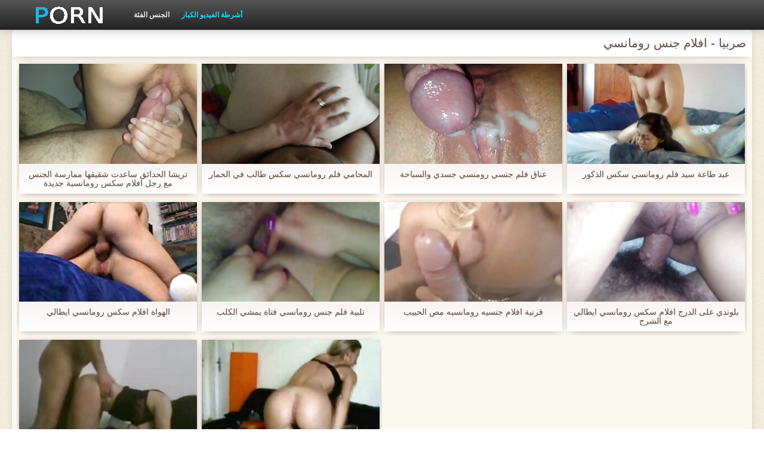

--- FILE ---
content_type: text/html; charset=UTF-8
request_url: https://ar.hujis.org/category/serbian
body_size: 5218
content:
<!DOCTYPE html>
<html lang="ar" dir="rtl">
<head>
    <meta http-equiv="Content-Type" content="text/html; charset=UTF-8">
    <meta http-equiv="Content-Language" content="ar">
    <base target="_blank">
    <meta name="viewport" content="width=device-width, initial-scale=1.0">
    <meta http-equiv="X-UA-Compatible" content="IE=edge">
    <title>صربيا  :::  الجنس فيلم مقاطع  </title>
    <meta name="description" content=" - موقع مقاطع الفيديو المجانية ">
    <link href="https://ar.hujis.org/img/style.min.css" rel="stylesheet">
	<link href="https://ar.hujis.org//category/serbian" rel="canonical"> 
</head>
<body>
<div class="head_wrapper">
	    <div class="bounty_wrapper">
	        <a title="افلام جنس رومانسي " alt="افلام جنس رومانسي " class="logo" href="https://ar.hujis.org/"></a>
            <ul class="head_links"><li><a href="https://ar.hujis.org/categoryall.html" title="الجنس الفئة " class="top-menu__link">الجنس الفئة </a></li>
<li class="active"><a href="https://ar.hujis.org/newporno.html" title="Новое" class="top-menu__link">أشرطة الفيديو الكبار </a></li></ul>	    </div>
	</div>

	<div class="bounty_wrapper">
	    <div class="bounty_content_main">
	        	        	
<h1>صربيا - افلام جنس رومانسي </h1>
<h2></h2>


	<div id="thumbs" class="thumbs-holder" >
<div class="main_news_holder">
				<div class="main_news" data-action="video-click" >
					<p class="main_news_img">
						<a href="https://ar.hujis.org/link.php" title="تريشا الحدائق ساعدت شقيقها ممارسة الجنس مع رجل افلام سكس رومانسية جديدة" >
							<img src="https://ar.hujis.org/media/thumbs/0/v02270.jpg?1624781940" alt="تريشا الحدائق ساعدت شقيقها ممارسة الجنس مع رجل افلام سكس رومانسية جديدة" width="320" height="180">
							<span class="play"></span>
						</a>
					</p>
					<div class="main_news_info">
						<a class="link" title="تريشا الحدائق ساعدت شقيقها ممارسة الجنس مع رجل افلام سكس رومانسية جديدة" href="https://ar.hujis.org/link.php">تريشا الحدائق ساعدت شقيقها ممارسة الجنس مع رجل افلام سكس رومانسية جديدة</a>
											</div>
				</div>
			</div><div class="main_news_holder">
				<div class="main_news" data-action="video-click" >
					<p class="main_news_img">
						<a href="/video/2210/%D8%A7%D9%84%D9%85%D8%AD%D8%A7%D9%85%D9%8A-%D9%81%D9%84%D9%85-%D8%B1%D9%88%D9%85%D8%A7%D9%86%D8%B3%D9%8A-%D8%B3%D9%83%D8%B3-%D8%B7%D8%A7%D9%84%D8%A8-%D9%81%D9%8A-%D8%A7%D9%84%D8%AD%D9%85%D8%A7%D8%B1/" title="المحامي فلم رومانسي سكس طالب في الحمار" >
							<img src="https://ar.hujis.org/media/thumbs/0/v02210.jpg?1627259965" alt="المحامي فلم رومانسي سكس طالب في الحمار" width="320" height="180">
							<span class="play"></span>
						</a>
					</p>
					<div class="main_news_info">
						<a class="link" title="المحامي فلم رومانسي سكس طالب في الحمار" href="/video/2210/%D8%A7%D9%84%D9%85%D8%AD%D8%A7%D9%85%D9%8A-%D9%81%D9%84%D9%85-%D8%B1%D9%88%D9%85%D8%A7%D9%86%D8%B3%D9%8A-%D8%B3%D9%83%D8%B3-%D8%B7%D8%A7%D9%84%D8%A8-%D9%81%D9%8A-%D8%A7%D9%84%D8%AD%D9%85%D8%A7%D8%B1/">المحامي فلم رومانسي سكس طالب في الحمار</a>
											</div>
				</div>
			</div><div class="main_news_holder">
				<div class="main_news" data-action="video-click" >
					<p class="main_news_img">
						<a href="/video/6279/%D8%B9%D9%86%D8%A7%D9%82-%D9%81%D9%84%D9%85-%D8%AC%D9%86%D8%B3%D9%8A-%D8%B1%D9%88%D9%85%D9%86%D8%B3%D9%8A-%D8%AC%D8%B3%D8%AF%D9%8A-%D9%88%D8%A7%D9%84%D8%B3%D8%A8%D8%A7%D8%AD%D8%A9/" title="عناق فلم جنسي رومنسي جسدي والسباحة" >
							<img src="https://ar.hujis.org/media/thumbs/9/v06279.jpg?1625621497" alt="عناق فلم جنسي رومنسي جسدي والسباحة" width="320" height="180">
							<span class="play"></span>
						</a>
					</p>
					<div class="main_news_info">
						<a class="link" title="عناق فلم جنسي رومنسي جسدي والسباحة" href="/video/6279/%D8%B9%D9%86%D8%A7%D9%82-%D9%81%D9%84%D9%85-%D8%AC%D9%86%D8%B3%D9%8A-%D8%B1%D9%88%D9%85%D9%86%D8%B3%D9%8A-%D8%AC%D8%B3%D8%AF%D9%8A-%D9%88%D8%A7%D9%84%D8%B3%D8%A8%D8%A7%D8%AD%D8%A9/">عناق فلم جنسي رومنسي جسدي والسباحة</a>
											</div>
				</div>
			</div><div class="main_news_holder">
				<div class="main_news" data-action="video-click" >
					<p class="main_news_img">
						<a href="/video/684/%D8%B9%D8%A8%D8%AF-%D8%B7%D8%A7%D8%B9%D8%A9-%D8%B3%D9%8A%D8%AF-%D9%81%D9%84%D9%85-%D8%B1%D9%88%D9%85%D8%A7%D9%86%D8%B3%D9%8A-%D8%B3%D9%83%D8%B3-%D8%A7%D9%84%D8%B0%D9%83%D9%88%D8%B1/" title="عبد طاعة سيد فلم رومانسي سكس الذكور" >
							<img src="https://ar.hujis.org/media/thumbs/4/v00684.jpg?1627521618" alt="عبد طاعة سيد فلم رومانسي سكس الذكور" width="320" height="180">
							<span class="play"></span>
						</a>
					</p>
					<div class="main_news_info">
						<a class="link" title="عبد طاعة سيد فلم رومانسي سكس الذكور" href="/video/684/%D8%B9%D8%A8%D8%AF-%D8%B7%D8%A7%D8%B9%D8%A9-%D8%B3%D9%8A%D8%AF-%D9%81%D9%84%D9%85-%D8%B1%D9%88%D9%85%D8%A7%D9%86%D8%B3%D9%8A-%D8%B3%D9%83%D8%B3-%D8%A7%D9%84%D8%B0%D9%83%D9%88%D8%B1/">عبد طاعة سيد فلم رومانسي سكس الذكور</a>
											</div>
				</div>
			</div><div class="main_news_holder">
				<div class="main_news" data-action="video-click" >
					<p class="main_news_img">
						<a href="https://ar.hujis.org/link.php" title="الهواة افلام سكس رومانسي ايطالي" >
							<img src="https://ar.hujis.org/media/thumbs/5/v04395.jpg?1624778316" alt="الهواة افلام سكس رومانسي ايطالي" width="320" height="180">
							<span class="play"></span>
						</a>
					</p>
					<div class="main_news_info">
						<a class="link" title="الهواة افلام سكس رومانسي ايطالي" href="https://ar.hujis.org/link.php">الهواة افلام سكس رومانسي ايطالي</a>
											</div>
				</div>
			</div><div class="main_news_holder">
				<div class="main_news" data-action="video-click" >
					<p class="main_news_img">
						<a href="/video/8680/%D8%AA%D9%84%D8%A8%D9%8A%D8%A9-%D9%81%D9%84%D9%85-%D8%AC%D9%86%D8%B3-%D8%B1%D9%88%D9%85%D8%A7%D9%86%D8%B3%D9%8A-%D9%81%D8%AA%D8%A7%D8%A9-%D9%8A%D9%85%D8%B4%D9%8A-%D8%A7%D9%84%D9%83%D9%84%D8%A8/" title="تلبية فلم جنس رومانسي فتاة يمشي الكلب" >
							<img src="https://ar.hujis.org/media/thumbs/0/v08680.jpg?1624554236" alt="تلبية فلم جنس رومانسي فتاة يمشي الكلب" width="320" height="180">
							<span class="play"></span>
						</a>
					</p>
					<div class="main_news_info">
						<a class="link" title="تلبية فلم جنس رومانسي فتاة يمشي الكلب" href="/video/8680/%D8%AA%D9%84%D8%A8%D9%8A%D8%A9-%D9%81%D9%84%D9%85-%D8%AC%D9%86%D8%B3-%D8%B1%D9%88%D9%85%D8%A7%D9%86%D8%B3%D9%8A-%D9%81%D8%AA%D8%A7%D8%A9-%D9%8A%D9%85%D8%B4%D9%8A-%D8%A7%D9%84%D9%83%D9%84%D8%A8/">تلبية فلم جنس رومانسي فتاة يمشي الكلب</a>
											</div>
				</div>
			</div><div class="main_news_holder">
				<div class="main_news" data-action="video-click" >
					<p class="main_news_img">
						<a href="/video/5385/%D9%82%D8%B1%D9%86%D9%8A%D8%A9-%D8%A7%D9%81%D9%84%D8%A7%D9%85-%D8%AC%D9%86%D8%B3%D9%8A%D9%87-%D8%B1%D9%88%D9%85%D8%A7%D9%86%D8%B3%D9%8A%D9%87-%D9%85%D8%B5-%D8%A7%D9%84%D8%AD%D8%A8%D9%8A%D8%A8/" title="قرنية افلام جنسيه رومانسيه مص الحبيب" >
							<img src="https://ar.hujis.org/media/thumbs/5/v05385.jpg?1624715409" alt="قرنية افلام جنسيه رومانسيه مص الحبيب" width="320" height="180">
							<span class="play"></span>
						</a>
					</p>
					<div class="main_news_info">
						<a class="link" title="قرنية افلام جنسيه رومانسيه مص الحبيب" href="/video/5385/%D9%82%D8%B1%D9%86%D9%8A%D8%A9-%D8%A7%D9%81%D9%84%D8%A7%D9%85-%D8%AC%D9%86%D8%B3%D9%8A%D9%87-%D8%B1%D9%88%D9%85%D8%A7%D9%86%D8%B3%D9%8A%D9%87-%D9%85%D8%B5-%D8%A7%D9%84%D8%AD%D8%A8%D9%8A%D8%A8/">قرنية افلام جنسيه رومانسيه مص الحبيب</a>
											</div>
				</div>
			</div><div class="main_news_holder">
				<div class="main_news" data-action="video-click" >
					<p class="main_news_img">
						<a href="/video/5267/%D8%A8%D9%84%D9%88%D9%86%D8%AF%D9%8A-%D8%B9%D9%84%D9%89-%D8%A7%D9%84%D8%AF%D8%B1%D8%AC-%D8%A7%D9%81%D9%84%D8%A7%D9%85-%D8%B3%D9%83%D8%B3-%D8%B1%D9%88%D9%85%D8%A7%D9%86%D8%B3%D9%8A-%D8%A7%D9%8A%D8%B7%D8%A7%D9%84%D9%8A-%D9%85%D8%B9-%D8%A7%D9%84%D8%B4%D8%B1%D8%AC/" title="بلوندي على الدرج افلام سكس رومانسي ايطالي مع الشرج" >
							<img src="https://ar.hujis.org/media/thumbs/7/v05267.jpg?1625878141" alt="بلوندي على الدرج افلام سكس رومانسي ايطالي مع الشرج" width="320" height="180">
							<span class="play"></span>
						</a>
					</p>
					<div class="main_news_info">
						<a class="link" title="بلوندي على الدرج افلام سكس رومانسي ايطالي مع الشرج" href="/video/5267/%D8%A8%D9%84%D9%88%D9%86%D8%AF%D9%8A-%D8%B9%D9%84%D9%89-%D8%A7%D9%84%D8%AF%D8%B1%D8%AC-%D8%A7%D9%81%D9%84%D8%A7%D9%85-%D8%B3%D9%83%D8%B3-%D8%B1%D9%88%D9%85%D8%A7%D9%86%D8%B3%D9%8A-%D8%A7%D9%8A%D8%B7%D8%A7%D9%84%D9%8A-%D9%85%D8%B9-%D8%A7%D9%84%D8%B4%D8%B1%D8%AC/">بلوندي على الدرج افلام سكس رومانسي ايطالي مع الشرج</a>
											</div>
				</div>
			</div><div class="main_news_holder">
				<div class="main_news" data-action="video-click" >
					<p class="main_news_img">
						<a href="https://ar.hujis.org/link.php" title="سافرنا إلى افلام جنس رومانسى مكان غريب" >
							<img src="https://ar.hujis.org/media/thumbs/1/v02411.jpg?1628903117" alt="سافرنا إلى افلام جنس رومانسى مكان غريب" width="320" height="180">
							<span class="play"></span>
						</a>
					</p>
					<div class="main_news_info">
						<a class="link" title="سافرنا إلى افلام جنس رومانسى مكان غريب" href="https://ar.hujis.org/link.php">سافرنا إلى افلام جنس رومانسى مكان غريب</a>
											</div>
				</div>
			</div><div class="main_news_holder">
				<div class="main_news" data-action="video-click" >
					<p class="main_news_img">
						<a href="/video/5629/%D9%88%D9%82%D8%AD%D8%A9-%D9%8A%D8%AA%D8%AD%D9%88%D9%84-%D9%85%D9%86-%D8%A3%D8%AC%D9%84-%D8%A7%D9%81%D9%84%D8%A7%D9%85-%D8%B3%D9%83%D8%B3-%D9%85%D8%AA%D8%B1%D8%AC%D9%85-%D8%B1%D9%88%D9%85%D8%A7%D9%86%D8%B3%D9%8A%D8%A9-%D8%A7%D9%84%D9%85%D8%A7%D9%84/" title="وقحة يتحول من أجل افلام سكس مترجم رومانسية المال" >
							<img src="https://ar.hujis.org/media/thumbs/9/v05629.jpg?1624583036" alt="وقحة يتحول من أجل افلام سكس مترجم رومانسية المال" width="320" height="180">
							<span class="play"></span>
						</a>
					</p>
					<div class="main_news_info">
						<a class="link" title="وقحة يتحول من أجل افلام سكس مترجم رومانسية المال" href="/video/5629/%D9%88%D9%82%D8%AD%D8%A9-%D9%8A%D8%AA%D8%AD%D9%88%D9%84-%D9%85%D9%86-%D8%A3%D8%AC%D9%84-%D8%A7%D9%81%D9%84%D8%A7%D9%85-%D8%B3%D9%83%D8%B3-%D9%85%D8%AA%D8%B1%D8%AC%D9%85-%D8%B1%D9%88%D9%85%D8%A7%D9%86%D8%B3%D9%8A%D8%A9-%D8%A7%D9%84%D9%85%D8%A7%D9%84/">وقحة يتحول من أجل افلام سكس مترجم رومانسية المال</a>
											</div>
				</div>
			</div>   
	
       
		<nav class="pagination-container">
				<li class="pagination__item pagination__item delta1">		</li>				</nav>
	</div>

<div class="thumbs-holder">
	<h2>افلام جنس رومانسي تبا الفئة :</h2>
<div class="navigation_main">	
<a href="https://ar.hujis.org/category/amateur/" title="اللعنة محلية الصنع" data-action="category-click" >اللعنة محلية الصنع</a>	<a href="https://ar.hujis.org/category/hd/" title="مثير hd" data-action="category-click" >مثير hd</a>	<a href="https://ar.hujis.org/category/teens/" title="لطيف صغير عارية" data-action="category-click" >لطيف صغير عارية</a>	<a href="https://ar.hujis.org/category/asian/" title="الآسيوية xxx" data-action="category-click" >الآسيوية xxx</a>	<a href="https://ar.hujis.org/category/milf/" title="جبهة مورو" data-action="category-click" >جبهة مورو</a>	<a href="https://ar.hujis.org/category/matures/" title="ناضجة عارية" data-action="category-click" >ناضجة عارية</a>	<a href="https://ar.hujis.org/category/blowjobs/" title="الجنس عن طريق الفم" data-action="category-click" >الجنس عن طريق الفم</a>	<a href="https://ar.hujis.org/category/big_boobs/" title="مثير الثدي" data-action="category-click" >مثير الثدي</a>	<a href="https://ar.hujis.org/category/hardcore/" title="من الصعب الجنس" data-action="category-click" >من الصعب الجنس</a>	<a href="https://ar.hujis.org/category/anal/" title="الحمار الجنس" data-action="category-click" >الحمار الجنس</a>	<a href="https://ar.hujis.org/category/japanese/" title="اليابانية" data-action="category-click" >اليابانية</a>	<a href="https://ar.hujis.org/category/cumshots/" title="Cumshots" data-action="category-click" >Cumshots</a>	<a href="https://ar.hujis.org/category/masturbation/" title="الاستمناء" data-action="category-click" >الاستمناء</a>	<a href="https://ar.hujis.org/category/pussy/" title="كس" data-action="category-click" >كس</a>	<a href="https://ar.hujis.org/category/voyeur/" title="المتلصص" data-action="category-click" >المتلصص</a>	<a href="https://ar.hujis.org/category/old+young/" title="الشباب القديمة الإباحية" data-action="category-click" >الشباب القديمة الإباحية</a>	<a href="https://ar.hujis.org/category/babes/" title="فاتنة hd الإباحية" data-action="category-click" >فاتنة hd الإباحية</a>	<a href="https://ar.hujis.org/category/wife/" title="مثير زوجته" data-action="category-click" >مثير زوجته</a>	<a href="https://ar.hujis.org/category/grannies/" title="الجدة" data-action="category-click" >الجدة</a>	<a href="https://ar.hujis.org/category/public_nudity/" title="العامة وامض" data-action="category-click" >العامة وامض</a>	<a href="https://ar.hujis.org/category/hidden_cams/" title="كاميرات خفية الإباحية" data-action="category-click" >كاميرات خفية الإباحية</a>	<a href="https://ar.hujis.org/category/interracial/" title="عرقي" data-action="category-click" >عرقي</a>	<a href="https://ar.hujis.org/category/blondes/" title="الشقراوات" data-action="category-click" >الشقراوات</a>	<a href="https://ar.hujis.org/category/lesbians/" title="مثلية الشبقية" data-action="category-click" >مثلية الشبقية</a>	<a href="https://ar.hujis.org/category/bbw/" title="الدهون الساخنة النساء" data-action="category-click" >الدهون الساخنة النساء</a>	<a href="https://ar.hujis.org/category/brunettes/" title="مثير السمراوات" data-action="category-click" >مثير السمراوات</a>	<a href="https://ar.hujis.org/category/german/" title="مثير الألمانية" data-action="category-click" >مثير الألمانية</a>	<a href="https://ar.hujis.org/category/hairy/" title="مثير شعر" data-action="category-click" >مثير شعر</a>	<a href="https://ar.hujis.org/category/creampie/" title="Creampie" data-action="category-click" >Creampie</a>	<a href="https://ar.hujis.org/category/handjobs/" title="الإستمناء" data-action="category-click" >الإستمناء</a>	<a href="https://ar.hujis.org/category/pov/" title="بوف" data-action="category-click" >بوف</a>	<a href="https://ar.hujis.org/category/tits/" title="الثدي" data-action="category-click" >الثدي</a>	<a href="https://ar.hujis.org/category/sex_toys/" title="الجنس ولعب اطفال" data-action="category-click" >الجنس ولعب اطفال</a>	<a href="https://ar.hujis.org/category/bdsm/" title="Dominatrix" data-action="category-click" >Dominatrix</a>	<a href="https://ar.hujis.org/category/femdom/" title="فيمدوم" data-action="category-click" >فيمدوم</a>	<a href="https://ar.hujis.org/category/group_sex/" title="مجموعة الجنس" data-action="category-click" >مجموعة الجنس</a>	<a href="https://ar.hujis.org/category/flashing/" title="مثير وامض" data-action="category-click" >مثير وامض</a>	<a href="https://ar.hujis.org/category/stockings/" title="صور جوارب" data-action="category-click" >صور جوارب</a>	<a href="https://ar.hujis.org/category/webcams/" title="كاميرات الويب" data-action="category-click" >كاميرات الويب</a>	<a href="https://ar.hujis.org/category/threesomes/" title="المجموعات ثلاثية" data-action="category-click" >المجموعات ثلاثية</a>	<a href="https://ar.hujis.org/category/facials/" title="مثير الوجه" data-action="category-click" >مثير الوجه</a>	<a href="https://ar.hujis.org/category/pornstars/" title="نجمة الأفلام الإباحية" data-action="category-click" >نجمة الأفلام الإباحية</a>	<a href="https://ar.hujis.org/category/celebrities/" title="مثير المشاهير" data-action="category-click" >مثير المشاهير</a>	<a href="https://ar.hujis.org/category/black+ebony/" title="أسود + خشب الأبنوس" data-action="category-click" >أسود + خشب الأبنوس</a>	<a href="https://ar.hujis.org/category/cuckold/" title="الديوث" data-action="category-click" >الديوث</a>	<a href="https://ar.hujis.org/category/close-ups/" title="المقربة الجنس" data-action="category-click" >المقربة الجنس</a>	<a href="https://ar.hujis.org/category/vintage/" title="الرجعية الإباحية hd" data-action="category-click" >الرجعية الإباحية hd</a>	<a href="https://ar.hujis.org/category/mom/" title="مثير أمي" data-action="category-click" >مثير أمي</a>	<a href="https://ar.hujis.org/category/french/" title="الفرنسية" data-action="category-click" >الفرنسية</a>	<a href="https://ar.hujis.org/category/dildo/" title="دسار" data-action="category-click" >دسار</a>	<a href="https://ar.hujis.org/category/latin/" title="لاتينا الإباحية hd" data-action="category-click" >لاتينا الإباحية hd</a>	<a href="https://ar.hujis.org/category/indian/" title="مثير الهندي" data-action="category-click" >مثير الهندي</a>	<a href="https://ar.hujis.org/category/big_cock/" title="قضيب كبير أشرطة الفيديو" data-action="category-click" >قضيب كبير أشرطة الفيديو</a>	<a href="https://ar.hujis.org/category/upskirts/" title="Upskirts" data-action="category-click" >Upskirts</a>	<a href="https://ar.hujis.org/category/softcore/" title="شهوانية الأفلام" data-action="category-click" >شهوانية الأفلام</a>	<a href="https://ar.hujis.org/category/squirting/" title="التدفق" data-action="category-click" >التدفق</a>	<a href="https://ar.hujis.org/category/british/" title="البريطانية" data-action="category-click" >البريطانية</a>	<a href="https://ar.hujis.org/category/orgasms/" title="مثير هزات" data-action="category-click" >مثير هزات</a>	<a href="https://ar.hujis.org/category/shemales/" title="الجنس خنثى" data-action="category-click" >الجنس خنثى</a>	<a href="https://ar.hujis.org/category/fingering/" title="بالإصبع" data-action="category-click" >بالإصبع</a>	<a href="https://ar.hujis.org/category/big_butts/" title="المؤخرات الكبيرة الجنس" data-action="category-click" >المؤخرات الكبيرة الجنس</a>	<a href="https://ar.hujis.org/category/beach/" title="الشاطئ" data-action="category-click" >الشاطئ</a>	<a href="https://ar.hujis.org/category/outdoor/" title="وامض" data-action="category-click" >وامض</a>	<a href="https://ar.hujis.org/category/arab/" title="العربية" data-action="category-click" >العربية</a>	<a href="https://ar.hujis.org/category/european/" title="الكلاسيكية اليورو الإباحية" data-action="category-click" >الكلاسيكية اليورو الإباحية</a>	<a href="https://ar.hujis.org/category/lingerie/" title="الملابس الداخلية" data-action="category-click" >الملابس الداخلية</a>	<a href="https://ar.hujis.org/category/massage/" title="تدليك" data-action="category-click" >تدليك</a>	<a href="https://ar.hujis.org/category/swingers/" title="مثير العهرة" data-action="category-click" >مثير العهرة</a>	<a href="https://ar.hujis.org/category/russian/" title="مثير الروسية" data-action="category-click" >مثير الروسية</a>	<a href="https://ar.hujis.org/category/gangbang/" title="مثير تحول جنسي" data-action="category-click" >مثير تحول جنسي</a>	<a href="https://ar.hujis.org/category/foot_fetish/" title="Foot fetish الإباحية" data-action="category-click" >Foot fetish الإباحية</a>	<a href="https://ar.hujis.org/category/bbc/" title="بي بي سي" data-action="category-click" >بي بي سي</a>	<a href="https://ar.hujis.org/category/young/" title="مثير الشباب" data-action="category-click" >مثير الشباب</a>	<a href="https://ar.hujis.org/category/college/" title="مثير الكلية" data-action="category-click" >مثير الكلية</a>	<a href="https://ar.hujis.org/category/thai/" title="التايلاندية" data-action="category-click" >التايلاندية</a>	<a href="https://ar.hujis.org/category/orgy/" title="العربدة" data-action="category-click" >العربدة</a>	<a href="https://ar.hujis.org/category/party/" title="الطرف" data-action="category-click" >الطرف</a>	<a href="https://ar.hujis.org/category/redheads/" title="مثير أحمر الشعر" data-action="category-click" >مثير أحمر الشعر</a>	<a href="https://ar.hujis.org/category/small_tits/" title="صغيرة الثدي" data-action="category-click" >صغيرة الثدي</a>	<a href="https://ar.hujis.org/category/female_choice/" title="اختيار الإناث" data-action="category-click" >اختيار الإناث</a>	<a href="https://ar.hujis.org/category/doggy_style/" title="اسلوب هزلي" data-action="category-click" >اسلوب هزلي</a>	<a href="https://ar.hujis.org/category/strapon/" title="مثير strapon" data-action="category-click" >مثير strapon</a>	<a href="https://ar.hujis.org/category/fisting/" title="مثير مشعرات" data-action="category-click" >مثير مشعرات</a>	<a href="https://ar.hujis.org/category/cheating/" title="الغش" data-action="category-click" >الغش</a>	<a href="https://ar.hujis.org/category/czech/" title="مثير التشيكية" data-action="category-click" >مثير التشيكية</a>	<a href="https://ar.hujis.org/category/striptease/" title="التعري" data-action="category-click" >التعري</a>	<a href="https://ar.hujis.org/category/funny/" title="مثير مضحك" data-action="category-click" >مثير مضحك</a>	<a href="https://ar.hujis.org/category/gaping/" title="مثير خطيئة" data-action="category-click" >مثير خطيئة</a>	<a href="https://ar.hujis.org/category/skinny/" title="مثير نحيل" data-action="category-click" >مثير نحيل</a>	<a href="https://ar.hujis.org/category/nipples/" title="مثير حلمات" data-action="category-click" >مثير حلمات</a>	<a href="https://ar.hujis.org/category/spanking/" title="الضرب" data-action="category-click" >الضرب</a>	<a href="https://ar.hujis.org/category/double_penetration/" title="اختراق مزدوج الجنس" data-action="category-click" >اختراق مزدوج الجنس</a>	<a href="https://ar.hujis.org/category/compilation/" title="تجميع" data-action="category-click" >تجميع</a>	<a href="https://ar.hujis.org/category/kissing/" title="مثير التقبيل" data-action="category-click" >مثير التقبيل</a>	<a href="https://ar.hujis.org/category/bisexuals/" title="الساخنة بي الجنس" data-action="category-click" >الساخنة بي الجنس</a>	<a href="https://ar.hujis.org/category/castings/" title="مثير الصب" data-action="category-click" >مثير الصب</a>	<a href="https://ar.hujis.org/category/couple/" title="مثير الزوجين" data-action="category-click" >مثير الزوجين</a>	<a href="https://ar.hujis.org/category/deep_throats/" title="الحلق العميق الجنس" data-action="category-click" >الحلق العميق الجنس</a>	<a href="https://ar.hujis.org/category/chinese/" title="الصينية" data-action="category-click" >الصينية</a>	<a href="https://ar.hujis.org/category/cougars/" title="الكوجر" data-action="category-click" >الكوجر</a>	<a href="https://ar.hujis.org/category/italian/" title="الإيطالية" data-action="category-click" >الإيطالية</a>	<a href="https://ar.hujis.org/category/korean/" title="مثير الكورية" data-action="category-click" >مثير الكورية</a>	<a href="https://ar.hujis.org/category/pantyhose/" title="مثير جوارب طويلة" data-action="category-click" >مثير جوارب طويلة</a>	<a href="https://ar.hujis.org/category/showers/" title="مثير الاستحمام" data-action="category-click" >مثير الاستحمام</a>	<a href="https://ar.hujis.org/category/joi/" title="جوي" data-action="category-click" >جوي</a>	<a href="https://ar.hujis.org/category/slave/" title="عبد" data-action="category-click" >عبد</a>	<a href="https://ar.hujis.org/category/turkish/" title="التركية" data-action="category-click" >التركية</a>	<a href="https://ar.hujis.org/category/bondage/" title="مثير عبودية" data-action="category-click" >مثير عبودية</a>	<a href="https://ar.hujis.org/category/mistress/" title="عشيقة" data-action="category-click" >عشيقة</a>	<a href="https://ar.hujis.org/category/cfnm/" title="مثير cfnm" data-action="category-click" >مثير cfnm</a>	<a href="https://ar.hujis.org/category/face_sitting/" title="الوجه يجلس الإباحية" data-action="category-click" >الوجه يجلس الإباحية</a>	<a href="https://ar.hujis.org/category/ladyboys/" title="Ladyboys الجنس" data-action="category-click" >Ladyboys الجنس</a>	<a href="https://ar.hujis.org/category/homemade/" title="محلية الصنع" data-action="category-click" >محلية الصنع</a>	<a href="https://ar.hujis.org/category/teacher/" title="المعلم" data-action="category-click" >المعلم</a>	<a href="https://ar.hujis.org/category/brazilian/" title="برازيلي" data-action="category-click" >برازيلي</a>	<a href="https://ar.hujis.org/category/big_cocks/" title="الإباحية قضيب كبير" data-action="category-click" >الإباحية قضيب كبير</a>	<a href="https://ar.hujis.org/category/ass_licking/" title="حواف" data-action="category-click" >حواف</a>	<a href="https://ar.hujis.org/category/cunnilingus/" title="مثير اللحس" data-action="category-click" >مثير اللحس</a>	<a href="https://ar.hujis.org/category/big_natural_tits/" title="كبير الثدي الطبيعية" data-action="category-click" >كبير الثدي الطبيعية</a>	<a href="https://ar.hujis.org/category/bukkake/" title="Bukkake" data-action="category-click" >Bukkake</a>	
</div>
</div>

    		</div>

            		        <div class="popular_block">
        	<div class="popularblockopis">
    			<div>صورة Xxx  </div>
        	</div>
        </div>
        	
	    <div class="footer">
						<br>18+. جميع النساء مثير جميلة أكثر من 21 سنة. يتم أخذ جميع المواد من مصادر مجانية ويمكن إزالتها بناء على طلب صاحب حقوق الطبع والنشر.  <a href="https://ar.hujis.org/">ابتدائي </a>
		</div>
	</div>





</body></html>